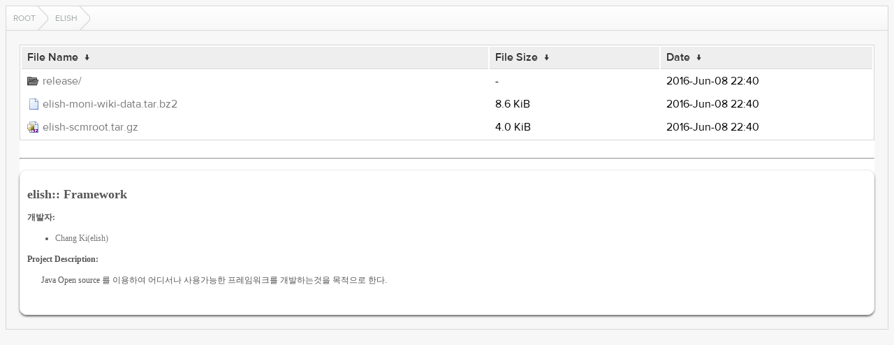

--- FILE ---
content_type: text/html
request_url: http://blindmine.kldp.net/elish/
body_size: 2853
content:
<!DOCTYPE html>
<html lang="en">
<head>
  <meta charset="UTF-8">
  <meta http-equiv="content-type" content="text/html; charset=utf-8"/>
  <meta name="viewport" content="width=device-width"/>
  <title>Files...</title>
  <link rel="stylesheet" href="/fancyindex/TheInsomniac/css/fancyindex.css">
  <script>
    window.document.title = window.location.pathname;
  </script>
</head>
<body>
<div class="box box-breadcrumbs">
    <div class="box-header">
      <div class="box-header-content">
        <div id="breadcrumbs" class="breadcrumbs">
          <a href="#"></a>
        </div>
      </div>
    </div>
    <div class="box-content clearfix">
      <h1>Index of:
/elish/</h1>
<table id="list"><thead><tr><th style="width:55%"><a href="?C=N&amp;O=A">File Name</a>&nbsp;<a href="?C=N&amp;O=D">&nbsp;&darr;&nbsp;</a></th><th style="width:20%"><a href="?C=S&amp;O=A">File Size</a>&nbsp;<a href="?C=S&amp;O=D">&nbsp;&darr;&nbsp;</a></th><th style="width:25%"><a href="?C=M&amp;O=A">Date</a>&nbsp;<a href="?C=M&amp;O=D">&nbsp;&darr;&nbsp;</a></th></tr></thead>
<tbody><tr><td class="link"><a href="../">Parent directory/</a></td><td class="size">-</td><td class="date">-</td></tr>
<tr><td class="link"><a href="release/" title="release">release/</a></td><td class="size">-</td><td class="date">2016-Jun-08 22:40</td></tr>
<tr><td class="link"><a href="elish-moni-wiki-data.tar.bz2" title="elish-moni-wiki-data.tar.bz2">elish-moni-wiki-data.tar.bz2</a></td><td class="size">8.6 KiB</td><td class="date">2016-Jun-08 22:40</td></tr>
<tr><td class="link"><a href="elish-scmroot.tar.gz" title="elish-scmroot.tar.gz">elish-scmroot.tar.gz</a></td><td class="size">4.0 KiB</td><td class="date">2016-Jun-08 22:40</td></tr>
</tbody></table>
<hr id="readme-hr"><div id="readme-print"><div id="kldp-net-contents" style="white-space: normal;">

<h2>elish:: Framework</h2>

<p><b>개발자:</b><br><ul><li><a href="mailto:elish&commat;naver.com">Chang Ki(elish)</a></li>
</ul></p>

<div>
<b>Project Description:</b><br>
<p style="margin-left: 20px;">Java Open source 를 이용하여

어디서나 사용가능한 프레임워크를 개발하는것을 목적으로 한다.</p>
</div>
</div>
</div>

</div>
</div>
<script>
  var loc = window.location.pathname;
  var segments = loc.split('/');
  var breadcrumbs = '';
  var currentPath = '/';
  for (var i=0; i<segments.length; i++) {
    if (segments[i] !== '') {
      currentPath += segments[i] + '/';
      breadcrumbs += '<a href="' +  currentPath + '">' + window.unescape(segments[i]) + '<\/a>';
    } else if (segments.length -1 !== i) {
      currentPath += '';
      breadcrumbs += '<a href="' + currentPath + '">Root<\/a>';
    }
  }
  document.getElementById('breadcrumbs').innerHTML = breadcrumbs;
</script>
<script src="/fancyindex/TheInsomniac/js/history.js"></script>
</body>
</html>
